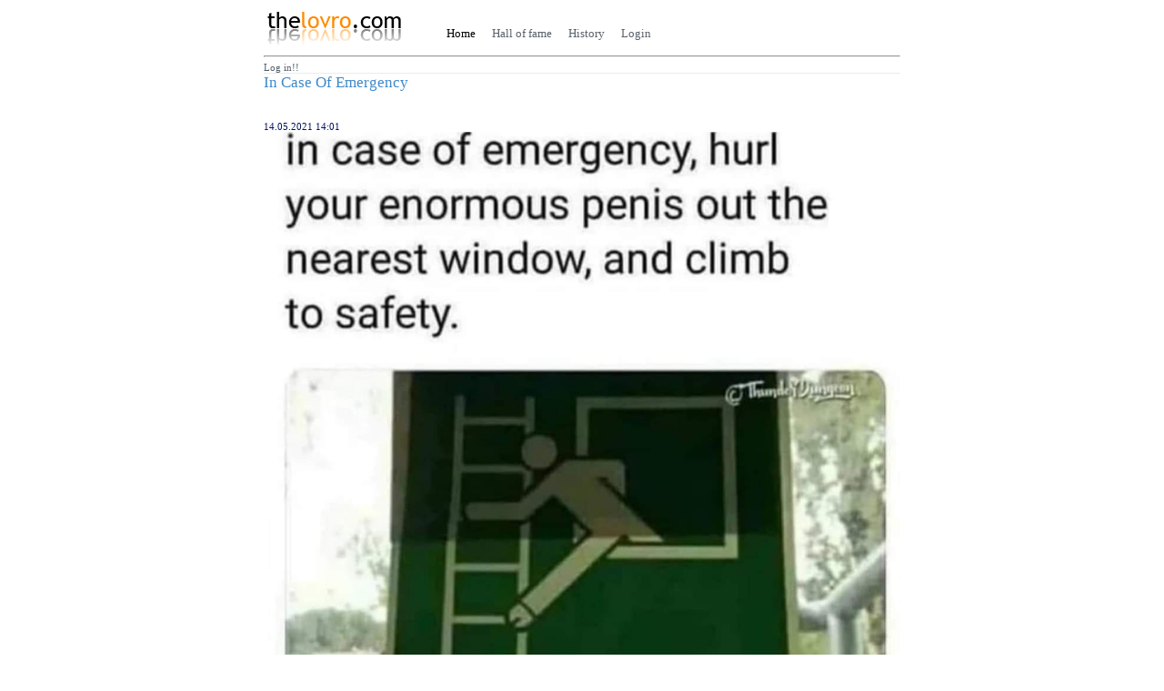

--- FILE ---
content_type: text/html; charset=UTF-8
request_url: https://thelovro.com/images/image.php?image_id=8899
body_size: 1922
content:
<!DOCTYPE html PUBLIC "-//W3C//DTD XHTML 1.0 Transitional//EN" "http://www.w3.org/TR/xhtml1/DTD/xhtml1-transitional.dtd">
<html>
	<head>
		<title>thelovro.com - image</title>
		<link rel="icon" href="/_images/favicon.png" />
		<!-- <meta http-equiv="Content-Type" content="text/html; charset=utf-8" /> -->

		<!-- Required meta tags -->
		<meta charset="utf-8">
		<meta name="viewport" content="width=device-width, initial-scale=1, shrink-to-fit=yes">

		<link title="main" href="../_css/style.css" rel="stylesheet" type="text/css" />
		<script src="../_js/functions.js" type="text/javascript" language="javascript"></script>
		<script type="text/javascript" src="../_js/jquery.js"></script>
		<script type="text/javascript" src="../_js/rating.js"></script>
	</head>
	
	<body>
		<div id="main">
			<div id="head">
	<table>
		<tr>
			<td>
				<a href="/index.php"><img src="/_images/theLovroLogo.jpg" alt="" /></a>
			</td>
			<td>
				<ul>
					<li class="visited" >
	<a href="/index.php" title="Back to first page">
		Home	</a>
</li><li >
	<a href="/hall_of_fame/top_rated.php" title="Back to first page">
		Hall of fame	</a>
</li><li >
	<a href="/all_images.php" title="Back to first page">
		History	</a>
</li><li >
	<a href="/login/login.php" title="Back to first page">
		Login	</a>
</li>				</ul>
			</td>
		</tr>
	</table>
	<hr>
	 <span style="font-size: 80%"><a href="/login/login.php">Log in!!</a></span></div>			<div id="body">
				<h3>In case of emergency</h3><br><br><small>14.05.2021 14:01</small><br /><img src='/_images/uploads/20210514-1620993684.jpg' style="max-width:700px"><br>
<div class='image_rating'>
	<div id="0_8899" class="rate_widget">
				<div class="total_votes">loading...</div>
	</div>
</div>
<div id="comments">
		
	<div id="comment_input">
			</div>
</div>			</div>
			<div id="bottom">
	<center>
		thelovro.com
	</center>
</div>		</div>
	</body>
</html>

--- FILE ---
content_type: text/html; charset=UTF-8
request_url: https://thelovro.com/ratings/ratings.php
body_size: 101
content:
{"widget_id":"0_8899","number_votes":"3","total_points":"12","dec_avg":4,"current_vote":0}